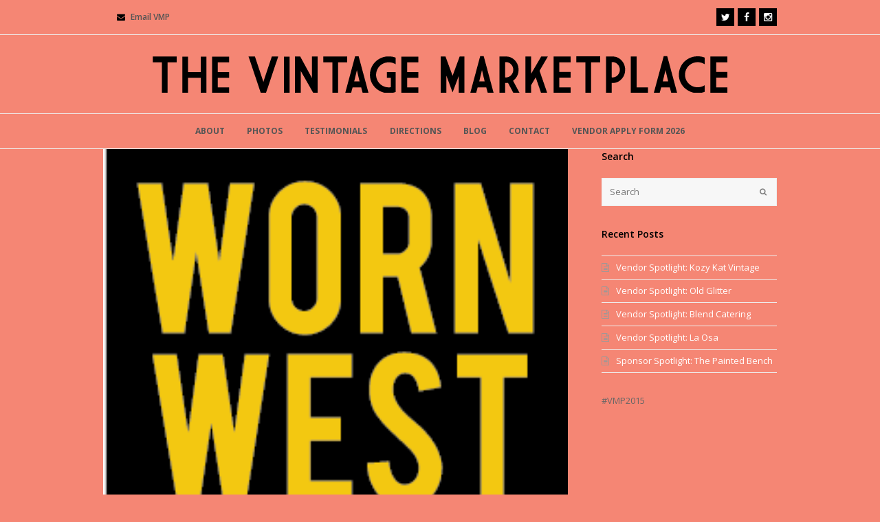

--- FILE ---
content_type: text/html; charset=UTF-8
request_url: https://thevintagemarketplace.ca/vendor-spotlight-worn-west/
body_size: 15372
content:
<!DOCTYPE html>
<html lang="en-US" >
<head>
<meta charset="UTF-8" />
<link rel="profile" href="http://gmpg.org/xfn/11">
<link rel="pingback" href="https://thevintagemarketplace.ca/xmlrpc.php">
<meta name="google-site-verification" content="7IwJFwRECBvqjCH8ajWFpVK6mE81Bq1-b67rIqYEB6U" />
<meta name='robots' content='index, follow, max-image-preview:large, max-snippet:-1, max-video-preview:-1' />
	<style>img:is([sizes="auto" i], [sizes^="auto," i]) { contain-intrinsic-size: 3000px 1500px }</style>
	<meta name="viewport" content="width=device-width, initial-scale=1">
<meta name="generator" content="Total WordPress Theme 3.2.0" />

	<!-- This site is optimized with the Yoast SEO plugin v19.8 - https://yoast.com/wordpress/plugins/seo/ -->
	<title>Vendor Spotlight: Worn West - The Vintage Marketplace</title>
	<link rel="canonical" href="https://thevintagemarketplace.ca/vendor-spotlight-worn-west/" />
	<meta property="og:locale" content="en_US" />
	<meta property="og:type" content="article" />
	<meta property="og:title" content="Vendor Spotlight: Worn West - The Vintage Marketplace" />
	<meta property="og:description" content="&nbsp; There are 10 weeks remaining until The Vintage Marketplace 2013! With so many exciting vendors going to be there, we know that you want to know more about them, and what you will be able to shop for in&hellip;" />
	<meta property="og:url" content="https://thevintagemarketplace.ca/vendor-spotlight-worn-west/" />
	<meta property="og:site_name" content="The Vintage Marketplace" />
	<meta property="article:published_time" content="2013-02-04T10:00:00+00:00" />
	<meta property="article:modified_time" content="2013-02-04T10:03:14+00:00" />
	<meta property="og:image" content="https://thevintagemarketplace.ca/wp-content/uploads/2013/02/wornwest8.png" />
	<meta property="og:image:width" content="264" />
	<meta property="og:image:height" content="475" />
	<meta property="og:image:type" content="image/png" />
	<meta name="author" content="Katie" />
	<meta name="twitter:card" content="summary_large_image" />
	<meta name="twitter:label1" content="Written by" />
	<meta name="twitter:data1" content="Katie" />
	<meta name="twitter:label2" content="Est. reading time" />
	<meta name="twitter:data2" content="6 minutes" />
	<script type="application/ld+json" class="yoast-schema-graph">{"@context":"https://schema.org","@graph":[{"@type":"WebPage","@id":"https://thevintagemarketplace.ca/vendor-spotlight-worn-west/","url":"https://thevintagemarketplace.ca/vendor-spotlight-worn-west/","name":"Vendor Spotlight: Worn West - The Vintage Marketplace","isPartOf":{"@id":"https://thevintagemarketplace.ca/#website"},"primaryImageOfPage":{"@id":"https://thevintagemarketplace.ca/vendor-spotlight-worn-west/#primaryimage"},"image":{"@id":"https://thevintagemarketplace.ca/vendor-spotlight-worn-west/#primaryimage"},"thumbnailUrl":"https://thevintagemarketplace.ca/wp-content/uploads/2013/02/wornwest8.png","datePublished":"2013-02-04T10:00:00+00:00","dateModified":"2013-02-04T10:03:14+00:00","author":{"@id":"https://thevintagemarketplace.ca/#/schema/person/6132d30023ca705977fccd02ceb41387"},"breadcrumb":{"@id":"https://thevintagemarketplace.ca/vendor-spotlight-worn-west/#breadcrumb"},"inLanguage":"en-US","potentialAction":[{"@type":"ReadAction","target":["https://thevintagemarketplace.ca/vendor-spotlight-worn-west/"]}]},{"@type":"ImageObject","inLanguage":"en-US","@id":"https://thevintagemarketplace.ca/vendor-spotlight-worn-west/#primaryimage","url":"https://thevintagemarketplace.ca/wp-content/uploads/2013/02/wornwest8.png","contentUrl":"https://thevintagemarketplace.ca/wp-content/uploads/2013/02/wornwest8.png","width":264,"height":475},{"@type":"BreadcrumbList","@id":"https://thevintagemarketplace.ca/vendor-spotlight-worn-west/#breadcrumb","itemListElement":[{"@type":"ListItem","position":1,"name":"Home","item":"https://thevintagemarketplace.ca/"},{"@type":"ListItem","position":2,"name":"BLOG","item":"https://thevintagemarketplace.ca/blog/"},{"@type":"ListItem","position":3,"name":"Vendor Spotlight: Worn West"}]},{"@type":"WebSite","@id":"https://thevintagemarketplace.ca/#website","url":"https://thevintagemarketplace.ca/","name":"The Vintage Marketplace","description":"The Vintage Marketplace 2019","potentialAction":[{"@type":"SearchAction","target":{"@type":"EntryPoint","urlTemplate":"https://thevintagemarketplace.ca/?s={search_term_string}"},"query-input":"required name=search_term_string"}],"inLanguage":"en-US"},{"@type":"Person","@id":"https://thevintagemarketplace.ca/#/schema/person/6132d30023ca705977fccd02ceb41387","name":"Katie","url":"https://thevintagemarketplace.ca/author/katie/"}]}</script>
	<!-- / Yoast SEO plugin. -->


<link rel='dns-prefetch' href='//fonts.googleapis.com' />
<link rel="alternate" type="application/rss+xml" title="The Vintage Marketplace &raquo; Feed" href="https://thevintagemarketplace.ca/feed/" />
<link rel="alternate" type="application/rss+xml" title="The Vintage Marketplace &raquo; Comments Feed" href="https://thevintagemarketplace.ca/comments/feed/" />
<link rel='stylesheet' id='js_composer_front-css' href='https://thevintagemarketplace.ca/wp-content/plugins/js_composer/assets/css/js_composer.min.css?ver=4.12.1' type='text/css' media='all' />
<link rel='stylesheet' id='wp-block-library-css' href='https://thevintagemarketplace.ca/wp-includes/css/dist/block-library/style.min.css?ver=6.8.3' type='text/css' media='all' />
<style id='classic-theme-styles-inline-css' type='text/css'>
/*! This file is auto-generated */
.wp-block-button__link{color:#fff;background-color:#32373c;border-radius:9999px;box-shadow:none;text-decoration:none;padding:calc(.667em + 2px) calc(1.333em + 2px);font-size:1.125em}.wp-block-file__button{background:#32373c;color:#fff;text-decoration:none}
</style>
<style id='global-styles-inline-css' type='text/css'>
:root{--wp--preset--aspect-ratio--square: 1;--wp--preset--aspect-ratio--4-3: 4/3;--wp--preset--aspect-ratio--3-4: 3/4;--wp--preset--aspect-ratio--3-2: 3/2;--wp--preset--aspect-ratio--2-3: 2/3;--wp--preset--aspect-ratio--16-9: 16/9;--wp--preset--aspect-ratio--9-16: 9/16;--wp--preset--color--black: #000000;--wp--preset--color--cyan-bluish-gray: #abb8c3;--wp--preset--color--white: #ffffff;--wp--preset--color--pale-pink: #f78da7;--wp--preset--color--vivid-red: #cf2e2e;--wp--preset--color--luminous-vivid-orange: #ff6900;--wp--preset--color--luminous-vivid-amber: #fcb900;--wp--preset--color--light-green-cyan: #7bdcb5;--wp--preset--color--vivid-green-cyan: #00d084;--wp--preset--color--pale-cyan-blue: #8ed1fc;--wp--preset--color--vivid-cyan-blue: #0693e3;--wp--preset--color--vivid-purple: #9b51e0;--wp--preset--gradient--vivid-cyan-blue-to-vivid-purple: linear-gradient(135deg,rgba(6,147,227,1) 0%,rgb(155,81,224) 100%);--wp--preset--gradient--light-green-cyan-to-vivid-green-cyan: linear-gradient(135deg,rgb(122,220,180) 0%,rgb(0,208,130) 100%);--wp--preset--gradient--luminous-vivid-amber-to-luminous-vivid-orange: linear-gradient(135deg,rgba(252,185,0,1) 0%,rgba(255,105,0,1) 100%);--wp--preset--gradient--luminous-vivid-orange-to-vivid-red: linear-gradient(135deg,rgba(255,105,0,1) 0%,rgb(207,46,46) 100%);--wp--preset--gradient--very-light-gray-to-cyan-bluish-gray: linear-gradient(135deg,rgb(238,238,238) 0%,rgb(169,184,195) 100%);--wp--preset--gradient--cool-to-warm-spectrum: linear-gradient(135deg,rgb(74,234,220) 0%,rgb(151,120,209) 20%,rgb(207,42,186) 40%,rgb(238,44,130) 60%,rgb(251,105,98) 80%,rgb(254,248,76) 100%);--wp--preset--gradient--blush-light-purple: linear-gradient(135deg,rgb(255,206,236) 0%,rgb(152,150,240) 100%);--wp--preset--gradient--blush-bordeaux: linear-gradient(135deg,rgb(254,205,165) 0%,rgb(254,45,45) 50%,rgb(107,0,62) 100%);--wp--preset--gradient--luminous-dusk: linear-gradient(135deg,rgb(255,203,112) 0%,rgb(199,81,192) 50%,rgb(65,88,208) 100%);--wp--preset--gradient--pale-ocean: linear-gradient(135deg,rgb(255,245,203) 0%,rgb(182,227,212) 50%,rgb(51,167,181) 100%);--wp--preset--gradient--electric-grass: linear-gradient(135deg,rgb(202,248,128) 0%,rgb(113,206,126) 100%);--wp--preset--gradient--midnight: linear-gradient(135deg,rgb(2,3,129) 0%,rgb(40,116,252) 100%);--wp--preset--font-size--small: 13px;--wp--preset--font-size--medium: 20px;--wp--preset--font-size--large: 36px;--wp--preset--font-size--x-large: 42px;--wp--preset--spacing--20: 0.44rem;--wp--preset--spacing--30: 0.67rem;--wp--preset--spacing--40: 1rem;--wp--preset--spacing--50: 1.5rem;--wp--preset--spacing--60: 2.25rem;--wp--preset--spacing--70: 3.38rem;--wp--preset--spacing--80: 5.06rem;--wp--preset--shadow--natural: 6px 6px 9px rgba(0, 0, 0, 0.2);--wp--preset--shadow--deep: 12px 12px 50px rgba(0, 0, 0, 0.4);--wp--preset--shadow--sharp: 6px 6px 0px rgba(0, 0, 0, 0.2);--wp--preset--shadow--outlined: 6px 6px 0px -3px rgba(255, 255, 255, 1), 6px 6px rgba(0, 0, 0, 1);--wp--preset--shadow--crisp: 6px 6px 0px rgba(0, 0, 0, 1);}:where(.is-layout-flex){gap: 0.5em;}:where(.is-layout-grid){gap: 0.5em;}body .is-layout-flex{display: flex;}.is-layout-flex{flex-wrap: wrap;align-items: center;}.is-layout-flex > :is(*, div){margin: 0;}body .is-layout-grid{display: grid;}.is-layout-grid > :is(*, div){margin: 0;}:where(.wp-block-columns.is-layout-flex){gap: 2em;}:where(.wp-block-columns.is-layout-grid){gap: 2em;}:where(.wp-block-post-template.is-layout-flex){gap: 1.25em;}:where(.wp-block-post-template.is-layout-grid){gap: 1.25em;}.has-black-color{color: var(--wp--preset--color--black) !important;}.has-cyan-bluish-gray-color{color: var(--wp--preset--color--cyan-bluish-gray) !important;}.has-white-color{color: var(--wp--preset--color--white) !important;}.has-pale-pink-color{color: var(--wp--preset--color--pale-pink) !important;}.has-vivid-red-color{color: var(--wp--preset--color--vivid-red) !important;}.has-luminous-vivid-orange-color{color: var(--wp--preset--color--luminous-vivid-orange) !important;}.has-luminous-vivid-amber-color{color: var(--wp--preset--color--luminous-vivid-amber) !important;}.has-light-green-cyan-color{color: var(--wp--preset--color--light-green-cyan) !important;}.has-vivid-green-cyan-color{color: var(--wp--preset--color--vivid-green-cyan) !important;}.has-pale-cyan-blue-color{color: var(--wp--preset--color--pale-cyan-blue) !important;}.has-vivid-cyan-blue-color{color: var(--wp--preset--color--vivid-cyan-blue) !important;}.has-vivid-purple-color{color: var(--wp--preset--color--vivid-purple) !important;}.has-black-background-color{background-color: var(--wp--preset--color--black) !important;}.has-cyan-bluish-gray-background-color{background-color: var(--wp--preset--color--cyan-bluish-gray) !important;}.has-white-background-color{background-color: var(--wp--preset--color--white) !important;}.has-pale-pink-background-color{background-color: var(--wp--preset--color--pale-pink) !important;}.has-vivid-red-background-color{background-color: var(--wp--preset--color--vivid-red) !important;}.has-luminous-vivid-orange-background-color{background-color: var(--wp--preset--color--luminous-vivid-orange) !important;}.has-luminous-vivid-amber-background-color{background-color: var(--wp--preset--color--luminous-vivid-amber) !important;}.has-light-green-cyan-background-color{background-color: var(--wp--preset--color--light-green-cyan) !important;}.has-vivid-green-cyan-background-color{background-color: var(--wp--preset--color--vivid-green-cyan) !important;}.has-pale-cyan-blue-background-color{background-color: var(--wp--preset--color--pale-cyan-blue) !important;}.has-vivid-cyan-blue-background-color{background-color: var(--wp--preset--color--vivid-cyan-blue) !important;}.has-vivid-purple-background-color{background-color: var(--wp--preset--color--vivid-purple) !important;}.has-black-border-color{border-color: var(--wp--preset--color--black) !important;}.has-cyan-bluish-gray-border-color{border-color: var(--wp--preset--color--cyan-bluish-gray) !important;}.has-white-border-color{border-color: var(--wp--preset--color--white) !important;}.has-pale-pink-border-color{border-color: var(--wp--preset--color--pale-pink) !important;}.has-vivid-red-border-color{border-color: var(--wp--preset--color--vivid-red) !important;}.has-luminous-vivid-orange-border-color{border-color: var(--wp--preset--color--luminous-vivid-orange) !important;}.has-luminous-vivid-amber-border-color{border-color: var(--wp--preset--color--luminous-vivid-amber) !important;}.has-light-green-cyan-border-color{border-color: var(--wp--preset--color--light-green-cyan) !important;}.has-vivid-green-cyan-border-color{border-color: var(--wp--preset--color--vivid-green-cyan) !important;}.has-pale-cyan-blue-border-color{border-color: var(--wp--preset--color--pale-cyan-blue) !important;}.has-vivid-cyan-blue-border-color{border-color: var(--wp--preset--color--vivid-cyan-blue) !important;}.has-vivid-purple-border-color{border-color: var(--wp--preset--color--vivid-purple) !important;}.has-vivid-cyan-blue-to-vivid-purple-gradient-background{background: var(--wp--preset--gradient--vivid-cyan-blue-to-vivid-purple) !important;}.has-light-green-cyan-to-vivid-green-cyan-gradient-background{background: var(--wp--preset--gradient--light-green-cyan-to-vivid-green-cyan) !important;}.has-luminous-vivid-amber-to-luminous-vivid-orange-gradient-background{background: var(--wp--preset--gradient--luminous-vivid-amber-to-luminous-vivid-orange) !important;}.has-luminous-vivid-orange-to-vivid-red-gradient-background{background: var(--wp--preset--gradient--luminous-vivid-orange-to-vivid-red) !important;}.has-very-light-gray-to-cyan-bluish-gray-gradient-background{background: var(--wp--preset--gradient--very-light-gray-to-cyan-bluish-gray) !important;}.has-cool-to-warm-spectrum-gradient-background{background: var(--wp--preset--gradient--cool-to-warm-spectrum) !important;}.has-blush-light-purple-gradient-background{background: var(--wp--preset--gradient--blush-light-purple) !important;}.has-blush-bordeaux-gradient-background{background: var(--wp--preset--gradient--blush-bordeaux) !important;}.has-luminous-dusk-gradient-background{background: var(--wp--preset--gradient--luminous-dusk) !important;}.has-pale-ocean-gradient-background{background: var(--wp--preset--gradient--pale-ocean) !important;}.has-electric-grass-gradient-background{background: var(--wp--preset--gradient--electric-grass) !important;}.has-midnight-gradient-background{background: var(--wp--preset--gradient--midnight) !important;}.has-small-font-size{font-size: var(--wp--preset--font-size--small) !important;}.has-medium-font-size{font-size: var(--wp--preset--font-size--medium) !important;}.has-large-font-size{font-size: var(--wp--preset--font-size--large) !important;}.has-x-large-font-size{font-size: var(--wp--preset--font-size--x-large) !important;}
:where(.wp-block-post-template.is-layout-flex){gap: 1.25em;}:where(.wp-block-post-template.is-layout-grid){gap: 1.25em;}
:where(.wp-block-columns.is-layout-flex){gap: 2em;}:where(.wp-block-columns.is-layout-grid){gap: 2em;}
:root :where(.wp-block-pullquote){font-size: 1.5em;line-height: 1.6;}
</style>
<link rel='stylesheet' id='contact-form-7-css' href='https://thevintagemarketplace.ca/wp-content/plugins/contact-form-7/includes/css/styles.css?ver=6.1.1' type='text/css' media='all' />
<link rel='stylesheet' id='wpex-font-awesome-css' href='https://thevintagemarketplace.ca/wp-content/themes/Total/css/font-awesome.min.css?ver=4.3.0' type='text/css' media='all' />
<link rel='stylesheet' id='wpex-style-css' href='https://thevintagemarketplace.ca/wp-content/themes/Total/style.css?ver=3.2.0' type='text/css' media='all' />
<link rel='stylesheet' id='wpex-google-font-open-sans-css' href='//fonts.googleapis.com/css?family=Open+Sans%3A100italic%2C200italic%2C300italic%2C400italic%2C600italic%2C700italic%2C800italic%2C900italic%2C900%2C800%2C700%2C600%2C500%2C400%2C300%2C200%2C100&#038;subset=latin&#038;ver=6.8.3' type='text/css' media='all' />
<link rel='stylesheet' id='wpex-visual-composer-css' href='https://thevintagemarketplace.ca/wp-content/themes/Total/css/wpex-visual-composer.css?ver=3.2.0' type='text/css' media='all' />
<link rel='stylesheet' id='wpex-visual-composer-extend-css' href='https://thevintagemarketplace.ca/wp-content/themes/Total/css/wpex-visual-composer-extend.css?ver=3.2.0' type='text/css' media='all' />
<link rel='stylesheet' id='wpex-responsive-css' href='https://thevintagemarketplace.ca/wp-content/themes/Total/css/wpex-responsive.css?ver=3.2.0' type='text/css' media='all' />
<script type="text/javascript" src="https://thevintagemarketplace.ca/wp-includes/js/jquery/jquery.min.js?ver=3.7.1" id="jquery-core-js"></script>
<script type="text/javascript" src="https://thevintagemarketplace.ca/wp-includes/js/jquery/jquery-migrate.min.js?ver=3.4.1" id="jquery-migrate-js"></script>
<link rel="https://api.w.org/" href="https://thevintagemarketplace.ca/wp-json/" /><link rel="alternate" title="JSON" type="application/json" href="https://thevintagemarketplace.ca/wp-json/wp/v2/posts/1476" /><link rel="EditURI" type="application/rsd+xml" title="RSD" href="https://thevintagemarketplace.ca/xmlrpc.php?rsd" />
<meta name="generator" content="WordPress 6.8.3" />
<link rel='shortlink' href='https://thevintagemarketplace.ca/?p=1476' />
<link rel="alternate" title="oEmbed (JSON)" type="application/json+oembed" href="https://thevintagemarketplace.ca/wp-json/oembed/1.0/embed?url=https%3A%2F%2Fthevintagemarketplace.ca%2Fvendor-spotlight-worn-west%2F" />
<link rel="alternate" title="oEmbed (XML)" type="text/xml+oembed" href="https://thevintagemarketplace.ca/wp-json/oembed/1.0/embed?url=https%3A%2F%2Fthevintagemarketplace.ca%2Fvendor-spotlight-worn-west%2F&#038;format=xml" />
<!--[if IE 8]><link rel="stylesheet" type="text/css" href="https://thevintagemarketplace.ca/wp-content/themes/Total/css/ie8.css" media="screen"><![endif]--><!--[if IE 9]><link rel="stylesheet" type="text/css" href="https://thevintagemarketplace.ca/wp-content/themes/Total/css/ie9.css" media="screen"><![endif]--><!--[if lt IE 9]><script src="https://thevintagemarketplace.ca/wp-content/themes/Total/js/html5.js"></script><![endif]--><meta name="generator" content="Powered by Visual Composer - drag and drop page builder for WordPress."/>
<!--[if lte IE 9]><link rel="stylesheet" type="text/css" href="https://thevintagemarketplace.ca/wp-content/plugins/js_composer/assets/css/vc_lte_ie9.min.css" media="screen"><![endif]--><!--[if IE  8]><link rel="stylesheet" type="text/css" href="https://thevintagemarketplace.ca/wp-content/plugins/js_composer/assets/css/vc-ie8.min.css" media="screen"><![endif]-->		<style type="text/css" id="wp-custom-css">
			.gform_button, .wpcf7-submit {
	color: #000 !important;
}		</style>
		<noscript><style type="text/css"> .wpb_animate_when_almost_visible { opacity: 1; }</style></noscript><!-- TOTAL CSS -->
<style type="text/css">
/*ACCENT COLOR*/.wpex-carousel-woocommerce .wpex-carousel-entry-details,a,.wpex-accent-color,#site-navigation .dropdown-menu a:hover,#site-navigation .dropdown-menu >.current-menu-item >a,#site-navigation .dropdown-menu >.current-menu-parent >a,h1 a:hover,h2 a:hover,a:hover h2,h3 a:hover,h4 a:hover,h5 a:hover,h6 a:hover,.entry-title a:hover,.modern-menu-widget a:hover,.theme-button.outline,.theme-button.clean{color:#ffffff}.vcex-skillbar-bar,.vcex-icon-box.style-five.link-wrap:hover,.vcex-icon-box.style-four.link-wrap:hover,.vcex-recent-news-date span.month,.vcex-pricing.featured .vcex-pricing-header,.vcex-testimonials-fullslider .sp-button:hover,.vcex-testimonials-fullslider .sp-selected-button,.vcex-social-links a:hover,.vcex-testimonials-fullslider.light-skin .sp-button:hover,.vcex-testimonials-fullslider.light-skin .sp-selected-button,.wpex-accent-bg,.background-highlight,input[type="submit"],.theme-button,button,.theme-button.outline:hover,.active .theme-button,.theme-button.active,#main .tagcloud a:hover,.post-tags a:hover,.wpex-carousel .owl-dot.active,.navbar-style-one .menu-button >a >span.link-inner,.wpex-carousel .owl-prev,.wpex-carousel .owl-next,body #header-two-search #header-two-search-submit,.theme-button:hover,.modern-menu-widget li.current-menu-item a,#wp-calendar caption,#site-scroll-top:hover,input[type="submit"]:hover,button:hover,.wpex-carousel .owl-prev:hover,.wpex-carousel .owl-next:hover,#site-navigation .menu-button >a >span.link-inner,#site-navigation .menu-button >a >span.link-inner:hover,.navbar-style-six .dropdown-menu >.current-menu-item >a,.navbar-style-six .dropdown-menu >.current-menu-parent >a{background-color:#ffffff}.vcex-heading-bottom-border-w-color{border-bottom-color:#ffffff}.wpb_tabs.tab-style-alternative-two .wpb_tabs_nav li.ui-tabs-active a{border-bottom-color:#ffffff}.theme-button.outline{border-color:#ffffff}#searchform-dropdown{border-color:#ffffff}.toggle-bar-btn:hover{border-top-color:#ffffff;border-right-color:#ffffff}body #site-navigation-wrap.nav-dropdown-top-border .dropdown-menu >li >ul{border-top-color:#ffffff}/*TYPOGRAPHY*/body{font-family:Open Sans}#top-bar-content{font-weight:600}#site-navigation .dropdown-menu a{font-weight:700;font-size:12px}/*SITE BACKGROUND*/body{background-color:#f58674!important}/*ADVANCED STYLING CSS*/.wpex-sticky-header-holder{background:none}
</style></head>

<!-- Begin Body -->
<body class="wp-singular post-template-default single single-post postid-1476 single-format-standard wp-theme-Total wpex-theme wpex-responsive full-width-main-layout skin-base no-composer wpex-live-site has-sidebar content-right-sidebar post-in-category-uncategorized has-breadcrumbs has-topbar sidebar-widget-icons page-header-disabled wpex-mobile-toggle-menu-icon_buttons has-mobile-menu wpb-js-composer js-comp-ver-4.12.1 vc_responsive" itemscope="itemscope" itemtype="http://schema.org/WebPage">


<div id="outer-wrap" class="clr">

	
	<div id="wrap" class="clr">

		

	<div id="top-bar-wrap" class="clr">

		<div id="top-bar" class="clr container">

			
    <div id="top-bar-content" class="has-content clr top-bar-left">

        
        
            <i class="fa fa-envelope"  style="color: #000;margin-left: 20px;margin-right: 5px;"></i> <a href="mailto:andreana@thevintagemarketplace.ca?Subject=VMP%20Contact" target="_top">Email VMP</a>
        
    </div><!-- #top-bar-content -->

			
			

<div id="top-bar-social" class="clr top-bar-right social-style-black">

	<a href="https://twitter.com/thevintagemp" title="Twitter" class="wpex-twitter wpex-social-btn wpex-social-btn-black" target="_blank"><span class="fa fa-twitter"></span></a><a href="https://www.facebook.com/TheVintageMarketplace.ca/?fref=ts" title="Facebook" class="wpex-facebook wpex-social-btn wpex-social-btn-black" target="_blank"><span class="fa fa-facebook"></span></a><a href="https://www.instagram.com/thevmp/" title="Instagram" class="wpex-instagram wpex-social-btn wpex-social-btn-black" target="_blank"><span class="fa fa-instagram"></span></a>
</div><!-- #top-bar-social -->
		</div><!-- #top-bar -->

	</div><!-- #top-bar-wrap -->



<header id="site-header" class="header-three wpex-reposition-cart-search-drops clr" itemscope="itemscope" itemtype="http://schema.org/WPHeader">

	
	<div id="site-header-inner" class="container clr">

		
<div id="site-logo" class="site-branding clr header-three-logo">

	<div id="site-logo-inner" class="clr">

		
						
				<a href="https://thevintagemarketplace.ca/" title="The Vintage Marketplace" rel="home" class="main-logo">
					<img src="https://thevintagemarketplace.ca/wp-content/uploads/2019/02/VMP19-logo-horiz.png" alt="The Vintage Marketplace" data-no-retina />
				</a>

			
			
		
	</div><!-- #site-logo-inner -->

</div><!-- #site-logo -->
<div id="mobile-menu" class="clr wpex-hidden">
			<a href="#" class="mobile-menu-toggle"><span class="fa fa-navicon"></span></a>
		</div><!-- #mobile-menu -->
	</div><!-- #site-header-inner -->

	
	
	<div id="site-navigation-wrap" class="navbar-style-three fixed-nav wpex-dropdowns-shadow-one clr">

		<nav id="site-navigation" class="navigation main-navigation clr container" itemscope="itemscope" itemtype="http://schema.org/SiteNavigationElement">

			
				<ul id="menu-main-menu" class="dropdown-menu sf-menu"><li id="menu-item-4612" class="menu-item menu-item-type-post_type menu-item-object-page menu-item-4612"><a href="https://thevintagemarketplace.ca/about/"><span class="link-inner">ABOUT</span></a></li>
<li id="menu-item-4564" class="menu-item menu-item-type-post_type menu-item-object-page menu-item-4564"><a href="https://thevintagemarketplace.ca/photos-2015/"><span class="link-inner">PHOTOS</span></a></li>
<li id="menu-item-3429" class="menu-item menu-item-type-post_type menu-item-object-page menu-item-3429"><a href="https://thevintagemarketplace.ca/testimonials/"><span class="link-inner">TESTIMONIALS</span></a></li>
<li id="menu-item-674" class="menu-item menu-item-type-post_type menu-item-object-page menu-item-674"><a href="https://thevintagemarketplace.ca/directions/"><span class="link-inner">DIRECTIONS</span></a></li>
<li id="menu-item-680" class="menu-item menu-item-type-post_type menu-item-object-page current_page_parent menu-item-680"><a href="https://thevintagemarketplace.ca/blog/"><span class="link-inner">BLOG</span></a></li>
<li id="menu-item-1130" class="menu-item menu-item-type-post_type menu-item-object-page menu-item-1130"><a href="https://thevintagemarketplace.ca/contact/"><span class="link-inner">CONTACT</span></a></li>
<li id="menu-item-55479" class="menu-item menu-item-type-post_type menu-item-object-page menu-item-55479"><a href="https://thevintagemarketplace.ca/vendor-apply-form-2026/"><span class="link-inner">VENDOR APPLY FORM 2026</span></a></li>
</ul>
			
		</nav><!-- #site-navigation -->

	</div><!-- #site-navigation-wrap -->

	

</header><!-- #header -->


		
		<main id="main" class="site-main clr" itemprop="" itemscope="itemscope" itemtype="http://schema.org/Blog">

			
        
        
<div id="content-wrap" class="container clr">

    
    <div id="primary" class="content-area clr">

        
        <main id="content" class="site-content clr" role="main">

            
            
                <article class="single-blog-article clr">

                    
<article class="single-blog-article clr" itemprop="blogPost" itemscope="itemscope" itemtype="http://schema.org/BlogPosting">

	
<div id="post-media" class="clr">

			<img src="https://thevintagemarketplace.ca/wp-content/uploads/2013/02/wornwest8.png" width="264" height="475" alt="Wornwest8" itemprop="image" />	
	
</div><!-- #post-media -->
<header class="single-blog-header clr">
	<h1 class="single-post-title entry-title" itemprop="headline">Vendor Spotlight: Worn West</h1><!-- .single-post-title -->
</header><!-- .blog-single-header -->
<ul class="meta clr meta-with-title">

	
					<li class="meta-date"><span class="fa fa-clock-o"></span><time class="updated" datetime="2013-02-04" itemprop="datePublished" pubdate>February 4, 2013</time></li>
		
		
		
		
	
		
					<li class="meta-author"><span class="fa fa-user"></span><span class="vcard author" itemprop="name"><span class="fn"><a href="https://thevintagemarketplace.ca/author/katie/" title="Posts by Katie" rel="author" itemprop="author" itemscope="itemscope" itemtype="http://schema.org/Person">Katie</a></span></span></li>
		
		
		
	
		
		
					<li class="meta-category"><span class="fa fa-folder-o"></span><a href="https://thevintagemarketplace.ca/category/uncategorized/" rel="category tag">Uncategorized</a></li>
		
		
	
		
		
		
		
	
</ul><!-- .meta -->
<div class="entry clr" itemprop="text">
	<p><a href="https://thevintagemarketplace.ca/vendor-spotlight-worn-west/wornwest8/" rel="attachment wp-att-1505"><img fetchpriority="high" decoding="async" class="aligncenter size-full wp-image-1505" alt="wornwest8" src="https://thevintagemarketplace.ca/wp-content/uploads/2013/02/wornwest8.png" width="264" height="475" srcset="https://thevintagemarketplace.ca/wp-content/uploads/2013/02/wornwest8.png 264w, https://thevintagemarketplace.ca/wp-content/uploads/2013/02/wornwest8-166x300.png 166w" sizes="(max-width: 264px) 100vw, 264px" /></a></p>
<p>&nbsp;</p>
<p>There are 10 weeks remaining until The Vintage Marketplace 2013! With so many exciting vendors going to be there, we know that you want to know more about them, and what you will be able to shop for in April.</p>
<p>So, today we would like to introduce you to our fashion Vendor, Worn West.</p>
<p>Check out our interview with Laura, owner and designer at Worn West, to find out more!</p>
<p>&nbsp;</p>
<p><strong>Give us a description of your company</strong></p>
<p>Worn West offers unique fashions for men &amp; women. Our groundwork was inspired by the old west, but the ride ahead will always be driven by the collaboration of our creative peers. We hook up with today&#8217;s artists &amp; musicians in order to cross-promote and create desirable one of a kind and limited edition runs of our collections.</p>
<p>We are untamed, straight shooters.</p>
<p><strong>What is the story behind the name of your business?</strong></p>
<p>I’ve got this obsession with old west and I think it started with my visit to The Warhol in Pittsburgh about 7 years ago. I got my view of Warhol’s Elvis I &amp; II for the first time on a LARGE scale. Recently, it’s been Elvis western films and a trip to Alberta that really got the ball rolling and made me bring the love to what I create. There’s also a bit of American influence in there: obsessions with the idea of being proud and rebelesque.</p>
<p><a href="https://thevintagemarketplace.ca/vendor-spotlight-worn-west/wornwest4/" rel="attachment wp-att-1502"><img decoding="async" class="aligncenter size-full wp-image-1502" alt="wornwest4" src="https://thevintagemarketplace.ca/wp-content/uploads/2013/02/wornwest4.png" width="495" height="750" srcset="https://thevintagemarketplace.ca/wp-content/uploads/2013/02/wornwest4.png 495w, https://thevintagemarketplace.ca/wp-content/uploads/2013/02/wornwest4-198x300.png 198w" sizes="(max-width: 495px) 100vw, 495px" /></a></p>
<p><strong>If you could tell the world one thing about your business, what would it be?</strong></p>
<p>When you shop Worn West, you’re looking at pieces that are only available in small amounts. For majority of our pieces it will be one-of-a-kind, worn by the one and only, YOU.</p>
<p style="text-align: center"><a href="http://www.etsy.com/listing/116511702/vintage-watch-ring?" rel="attachment wp-att-1499"><img decoding="async" class="aligncenter  wp-image-1499" title="A watch ring!" alt="A watch ring!" src="https://thevintagemarketplace.ca/wp-content/uploads/2013/02/wornwest1.png" width="400" height="400" srcset="https://thevintagemarketplace.ca/wp-content/uploads/2013/02/wornwest1.png 500w, https://thevintagemarketplace.ca/wp-content/uploads/2013/02/wornwest1-150x150.png 150w, https://thevintagemarketplace.ca/wp-content/uploads/2013/02/wornwest1-300x300.png 300w" sizes="(max-width: 400px) 100vw, 400px" /></a></p>
<p>&nbsp;</p>
<p><strong>What three words would you use to describe your store/business?</strong></p>
<p>Untamed. Re-invented. Bad.</p>
<p>&nbsp;</p>
<p><strong>What three words would you use to describe yourself?<sub>­</sub></strong></p>
<p>Untamed, straight shooter.</p>
<p><a href="http://www.etsy.com/listing/115277547/american-fight-bryce-huffman-limited?ref=v1_other_2" rel="attachment wp-att-1498"><img loading="lazy" decoding="async" class="alignright  wp-image-1498" alt="wornwest 6" src="https://thevintagemarketplace.ca/wp-content/uploads/2013/02/wornwest-6.jpg" width="342" height="342" srcset="https://thevintagemarketplace.ca/wp-content/uploads/2013/02/wornwest-6.jpg 570w, https://thevintagemarketplace.ca/wp-content/uploads/2013/02/wornwest-6-150x150.jpg 150w, https://thevintagemarketplace.ca/wp-content/uploads/2013/02/wornwest-6-300x300.jpg 300w" sizes="auto, (max-width: 342px) 100vw, 342px" /></a><a href="http://www.etsy.com/listing/115278089/survival-bryce-huffman-limited-edition-t?"><img loading="lazy" decoding="async" class="alignleft  wp-image-1504" alt="wornwest7" src="https://thevintagemarketplace.ca/wp-content/uploads/2013/02/wornwest7.jpg" width="342" height="342" srcset="https://thevintagemarketplace.ca/wp-content/uploads/2013/02/wornwest7.jpg 570w, https://thevintagemarketplace.ca/wp-content/uploads/2013/02/wornwest7-150x150.jpg 150w, https://thevintagemarketplace.ca/wp-content/uploads/2013/02/wornwest7-300x300.jpg 300w" sizes="auto, (max-width: 342px) 100vw, 342px" /></a></p>
<p>&nbsp;</p>
<p>&nbsp;</p>
<p>&nbsp;</p>
<p>&nbsp;</p>
<p>&nbsp;</p>
<p>&nbsp;</p>
<p>&nbsp;</p>
<p>&nbsp;</p>
<p>&nbsp;</p>
<p>&nbsp;</p>
<p>&nbsp;</p>
<p><strong>What did you do before running your present store/business?</strong></p>
<p>I studied Advertising &amp; Communications Media and majored in Art Direction. Before and after studies I’ve been all over the place and dabbled in event planning (Hamilton event: Absorb, A Night of Art, Etc), mural design, graphic design, developing programs &amp; magazines for non-profit art organizations, creating lesson plans for children&#8217;s art classes, managing an art department for a product manufacturer, and just recently I’ve spent the last two years taking part in the unique venture of managing a Canadian division of a travelling roadshow specializing in antiques (that took me across Canada &amp; the U.S).</p>
<p>&nbsp;</p>
<p><strong>What was the turning point that made you decide to turn your passion into your career?</strong></p>
<p>I’ve always wanted to do my own thing but it just didn’t seem like a good time due to my surroundings, lack of time, and lack of funds (which is the big one I think). But after giving my entire life to the roadshow the past two years and being off the map (literally), it was time to say no to other people, re-group and seriously give my passions a chance and see what that felt like on a full-time scale.</p>
<p style="text-align: center"><a href="http://www.etsy.com/listing/112456290/elm-st-necklace?" rel="attachment wp-att-1501"><img loading="lazy" decoding="async" class="aligncenter size-full wp-image-1501" alt="wornwest3" src="https://thevintagemarketplace.ca/wp-content/uploads/2013/02/wornwest3.jpg" width="570" height="569" srcset="https://thevintagemarketplace.ca/wp-content/uploads/2013/02/wornwest3.jpg 570w, https://thevintagemarketplace.ca/wp-content/uploads/2013/02/wornwest3-150x150.jpg 150w, https://thevintagemarketplace.ca/wp-content/uploads/2013/02/wornwest3-300x300.jpg 300w" sizes="auto, (max-width: 570px) 100vw, 570px" /></a></p>
<p><strong>What advice would you give to someone trying to make that same transition?</strong></p>
<p>I think a lot of people don’t do it because they’re scared of what others might think about their ideas, not having a full-time salary, etc. It’s a big sacrifice and you have to remember that in the end, it’s only you. You just have to be selfish sometimes and make the jump. Give yourself all the time you need (you’ll need A LOT of it) and know that everyone close to you may not be around as much (because you’ll be so damn busy!) but they are surely proud of you and cheering you on because it’s a remarkable and inspiring process.</p>
<p>&nbsp;</p>
<p><strong>What is your favorite piece in your inventory right now?</strong></p>
<p>I would have to say our Pocket Pistol: A small faux leather bag (black &amp; brown) that is in the shape of a gun holster. It carries your basics (money, cards, phone). It looks amazing on men &amp; women and you can wear it around your waist or around your chest. I wear mine everywhere I go and get second glances all the time. I don’t think the glances are because it looks amazing, but more because it’s a little risky. Which I’m all for.</p>
<p style="text-align: center"><a href="https://thevintagemarketplace.ca/vendor-spotlight-worn-west/wornwest9/" rel="attachment wp-att-1523"><img loading="lazy" decoding="async" class="aligncenter size-full wp-image-1523" title="Awesome!" alt="wornwest9" src="https://thevintagemarketplace.ca/wp-content/uploads/2013/02/wornwest9.png" width="500" height="377" srcset="https://thevintagemarketplace.ca/wp-content/uploads/2013/02/wornwest9.png 500w, https://thevintagemarketplace.ca/wp-content/uploads/2013/02/wornwest9-300x226.png 300w, https://thevintagemarketplace.ca/wp-content/uploads/2013/02/wornwest9-80x60.png 80w" sizes="auto, (max-width: 500px) 100vw, 500px" /></a></p>
<p><strong>What drew you to vintage?</strong></p>
<p>It’s the idea that not everyone is going to have what you have if it’s a true vintage piece and it shows that you appreciate the old as something that stands up to “today&#8217;s standards” – whatever those are.</p>
<p>&nbsp;</p>
<p><strong>If you could live in any decade, which would it be and why?</strong></p>
<p>I just always wanted to be a girl in the audience of a Beatles’ show while they screamed, “I wanna hold your hand…”</p>
<p style="text-align: center"> <a href="https://thevintagemarketplace.ca/vendor-spotlight-worn-west/beatlesfans/" rel="attachment wp-att-1524"><img loading="lazy" decoding="async" class="aligncenter  wp-image-1524" title="So much passion" alt="beatlesfans" src="https://thevintagemarketplace.ca/wp-content/uploads/2013/02/beatlesfans.jpg" width="336" height="502" srcset="https://thevintagemarketplace.ca/wp-content/uploads/2013/02/beatlesfans.jpg 480w, https://thevintagemarketplace.ca/wp-content/uploads/2013/02/beatlesfans-200x300.jpg 200w" sizes="auto, (max-width: 336px) 100vw, 336px" /></a></p>
<p><strong>Who is your vintage style icon?</strong></p>
<p>It’s an even mix of The Factory Edie Sedgwick, Bad Michael Jackson &amp; Magical Mystery Tour Paul.</p>
<p><a href="https://thevintagemarketplace.ca/vendor-spotlight-worn-west/paul/" rel="attachment wp-att-1515"><img loading="lazy" decoding="async" class="alignright  wp-image-1515" title="Check out those pants" alt="Check out those pants" src="https://thevintagemarketplace.ca/wp-content/uploads/2013/02/Paul.jpg" width="212" height="424" srcset="https://thevintagemarketplace.ca/wp-content/uploads/2013/02/Paul-150x300.jpg 150w, https://thevintagemarketplace.ca/wp-content/uploads/2013/02/Paul-513x1024.jpg 513w" sizes="auto, (max-width: 212px) 100vw, 212px" /></a><img loading="lazy" decoding="async" class="alignleft  wp-image-1514" title="High fashion Factory girl" alt="High fashion Factory girl" src="https://thevintagemarketplace.ca/wp-content/uploads/2013/02/factory.jpg" width="272" height="389" srcset="https://thevintagemarketplace.ca/wp-content/uploads/2013/02/factory.jpg 315w, https://thevintagemarketplace.ca/wp-content/uploads/2013/02/factory-210x300.jpg 210w" sizes="auto, (max-width: 272px) 100vw, 272px" /><img loading="lazy" decoding="async" class="aligncenter  wp-image-1513" title="Oh, the 80s" alt="Oh, the 80s" src="https://thevintagemarketplace.ca/wp-content/uploads/2013/02/badmichael.jpg" width="272" height="405" srcset="https://thevintagemarketplace.ca/wp-content/uploads/2013/02/badmichael.jpg 687w, https://thevintagemarketplace.ca/wp-content/uploads/2013/02/badmichael-201x300.jpg 201w" sizes="auto, (max-width: 272px) 100vw, 272px" /></p>
<p><strong>If you could go on a date with any celebrity from the past, who would it be and why?</strong></p>
<p>It would have to be Elvis. I’m pretty sure he gave all the girls something to remember him by (in the form of a necklace or pin).</p>
<p style="text-align: center"><a href="https://thevintagemarketplace.ca/vendor-spotlight-worn-west/elvis/" rel="attachment wp-att-1507"><img loading="lazy" decoding="async" class="aligncenter size-full wp-image-1507" title="*swoon*" alt="The King" src="https://thevintagemarketplace.ca/wp-content/uploads/2013/02/elvis.jpg" width="380" height="481" srcset="https://thevintagemarketplace.ca/wp-content/uploads/2013/02/elvis.jpg 380w, https://thevintagemarketplace.ca/wp-content/uploads/2013/02/elvis-237x300.jpg 237w" sizes="auto, (max-width: 380px) 100vw, 380px" /></a></p>
<p><strong>If you could give us one piece of fashion advice, what would it be?</strong></p>
<p>Never play the match game. Pick pieces that harmonize. Most importantly, don’t be afraid of what others will think. This is how trends are born.</p>
<p>&nbsp;</p>
<p><strong>Anything special happening in your store/in your business right now?</strong></p>
<p>In addition to pieces available at Bodega (220 King St. W Hamilton, ON), we’ve got a huge release of vintage scarf belts and jewellery that will be available online and at the charity events happening this month at Homegrown Hamilton (<a href="http://www.homegrownhamilton.com">www.homegrownhamilton.com</a>).</p>
<p><a href="http://www.etsy.com/listing/115756488/heavy-cross?" rel="attachment wp-att-1500"><img loading="lazy" decoding="async" class="alignright  wp-image-1500" alt="2" src="https://thevintagemarketplace.ca/wp-content/uploads/2013/02/wornwest2.jpg" width="400" height="300" srcset="https://thevintagemarketplace.ca/wp-content/uploads/2013/02/wornwest2.jpg 500w, https://thevintagemarketplace.ca/wp-content/uploads/2013/02/wornwest2-300x225.jpg 300w, https://thevintagemarketplace.ca/wp-content/uploads/2013/02/wornwest2-80x60.jpg 80w" sizes="auto, (max-width: 400px) 100vw, 400px" /></a><img loading="lazy" decoding="async" class="alignleft  wp-image-1503" alt="1" src="https://thevintagemarketplace.ca/wp-content/uploads/2013/02/wornwest5.jpg" width="400" height="300" srcset="https://thevintagemarketplace.ca/wp-content/uploads/2013/02/wornwest5.jpg 500w, https://thevintagemarketplace.ca/wp-content/uploads/2013/02/wornwest5-300x225.jpg 300w, https://thevintagemarketplace.ca/wp-content/uploads/2013/02/wornwest5-80x60.jpg 80w" sizes="auto, (max-width: 400px) 100vw, 400px" /></p>
<p>&nbsp;</p>
<p>&nbsp;</p>
<p>&nbsp;</p>
<p>&nbsp;</p>
<p>&nbsp;</p>
<p>&nbsp;</p>
<p>&nbsp;</p>
<p>&nbsp;</p>
<p>&nbsp;</p>
<p><strong>What can we look forward to seeing from you at The Vintage Marketplace?</strong></p>
<p>Because we’re attention seekers, you’ll get everything from video display, live models, re-constructed pieces, and one of a kind gems.</p>
<p>&nbsp;</p>
<p><strong>A final message to customers:</strong></p>
<p>&#8220;On his neck he wore the brand of a killer. On his waist he wore vengeance.&#8221; ~ Charro! 1969</p>
<p style="text-align: center"><a href="https://thevintagemarketplace.ca/vendor-spotlight-worn-west/charro/" rel="attachment wp-att-1520"><img loading="lazy" decoding="async" class="aligncenter size-full wp-image-1520" title="I guess he named his accessories" alt="Charro" src="https://thevintagemarketplace.ca/wp-content/uploads/2013/02/charro.jpg" width="300" height="561" srcset="https://thevintagemarketplace.ca/wp-content/uploads/2013/02/charro.jpg 300w, https://thevintagemarketplace.ca/wp-content/uploads/2013/02/charro-160x300.jpg 160w" sizes="auto, (max-width: 300px) 100vw, 300px" /></a></p>
<p>&nbsp;</p>
<p>You can check out Worn West on their <a title="www.wornwest.com" href="http://www.wornwest.com" target="_blank">website</a>, <a href="https://twitter.com/WORNWEST" target="_blank">follow</a> them on Twitter, or visit them at Studio 340 on Hart Road in Dunnville, ON.</p>
<p>Stay tuned for our next Vendor Spotlight!</p>
<p>&nbsp;</p>
</div><!-- .entry -->

<div class="post-tags clr"><a href="https://thevintagemarketplace.ca/tag/advertising/" rel="tag">Advertising</a><a href="https://thevintagemarketplace.ca/tag/antiques/" rel="tag">antiques</a><a href="https://thevintagemarketplace.ca/tag/artists/" rel="tag">artists</a><a href="https://thevintagemarketplace.ca/tag/bad/" rel="tag">Bad</a><a href="https://thevintagemarketplace.ca/tag/beatles/" rel="tag">Beatles</a><a href="https://thevintagemarketplace.ca/tag/bodega/" rel="tag">Bodega</a><a href="https://thevintagemarketplace.ca/tag/charro/" rel="tag">Charro</a><a href="https://thevintagemarketplace.ca/tag/dunnville/" rel="tag">Dunnville</a><a href="https://thevintagemarketplace.ca/tag/edie-sedgewick/" rel="tag">Edie Sedgewick</a><a href="https://thevintagemarketplace.ca/tag/elvis/" rel="tag">Elvis</a><a href="https://thevintagemarketplace.ca/tag/entrepeneur/" rel="tag">entrepeneur</a><a href="https://thevintagemarketplace.ca/tag/fashion-2/" rel="tag">fashion</a><a href="https://thevintagemarketplace.ca/tag/graphic-design/" rel="tag">graphic design</a><a href="https://thevintagemarketplace.ca/tag/hamilton/" rel="tag">Hamilton</a><a href="https://thevintagemarketplace.ca/tag/harmonize/" rel="tag">harmonize</a><a href="https://thevintagemarketplace.ca/tag/magical-mystery-tour/" rel="tag">Magical Mystery Tour</a><a href="https://thevintagemarketplace.ca/tag/men/" rel="tag">men</a><a href="https://thevintagemarketplace.ca/tag/michael-jackson/" rel="tag">Michael Jackson</a><a href="https://thevintagemarketplace.ca/tag/musicians/" rel="tag">musicians</a><a href="https://thevintagemarketplace.ca/tag/old-west/" rel="tag">old west</a><a href="https://thevintagemarketplace.ca/tag/passion/" rel="tag">passion</a><a href="https://thevintagemarketplace.ca/tag/paul-mccartney/" rel="tag">Paul McCartney</a><a href="https://thevintagemarketplace.ca/tag/pittsburgh/" rel="tag">Pittsburgh</a><a href="https://thevintagemarketplace.ca/tag/pocket-pistol/" rel="tag">Pocket Pistol</a><a href="https://thevintagemarketplace.ca/tag/pride/" rel="tag">Pride</a><a href="https://thevintagemarketplace.ca/tag/proud/" rel="tag">Proud</a><a href="https://thevintagemarketplace.ca/tag/re-invented/" rel="tag">Re-invented</a><a href="https://thevintagemarketplace.ca/tag/rebel/" rel="tag">Rebel</a><a href="https://thevintagemarketplace.ca/tag/rebellion/" rel="tag">Rebellion</a><a href="https://thevintagemarketplace.ca/tag/straight-shooters/" rel="tag">straight shooters</a><a href="https://thevintagemarketplace.ca/tag/the-warhol/" rel="tag">The Warhol</a><a href="https://thevintagemarketplace.ca/tag/trends/" rel="tag">trends</a><a href="https://thevintagemarketplace.ca/tag/unique/" rel="tag">unique</a><a href="https://thevintagemarketplace.ca/tag/untamed/" rel="tag">untamed</a><a href="https://thevintagemarketplace.ca/tag/west/" rel="tag">WEst</a><a href="https://thevintagemarketplace.ca/tag/women/" rel="tag">women</a><a href="https://thevintagemarketplace.ca/tag/worn-west/" rel="tag">Worn West</a></div>
<div class="wpex-social-share-wrap clr position-horizontal">

	
		
	<div class="theme-heading social-share-title">
		<span class="text">Please Share This</span>
	</div><!-- theme-heading social-share-title -->


	
	<ul class="wpex-social-share position-horizontal style-flat clr">

		
			
				<li class="share-twitter">
					<a href="http://twitter.com/share?text=Vendor+Spotlight%3A+Worn+West&amp;url=https%3A%2F%2Fthevintagemarketplace.ca%2Fvendor-spotlight-worn-west%2F" target="_blank" title="Share on Twitter" rel="nofollow" onclick="javascript:window.open(this.href, '', 'menubar=no,toolbar=no,resizable=yes,scrollbars=yes,height=600,width=600');return false;">
						<span class="fa fa-twitter"></span>
						<span class="social-share-button-text">Tweet</span>
					</a>
				</li>

			
		
			
				<li class="share-facebook">
					<a href="http://www.facebook.com/share.php?u=https%3A%2F%2Fthevintagemarketplace.ca%2Fvendor-spotlight-worn-west%2F" target="_blank" title="Share on Facebook" rel="nofollow" onclick="javascript:window.open(this.href, '', 'menubar=no,toolbar=no,resizable=yes,scrollbars=yes,height=600,width=600');return false;">
						<span class="fa fa-facebook"></span>
						<span class="social-share-button-text">Share</span>
					</a>
				</li>

			
		
	</ul><!-- .wpex-social-share -->

</div>
	<div class="related-posts clr">

		
	<div class="theme-heading related-posts-title">
		<span class="text">Related Posts</span>
	</div><!-- theme-heading related-posts-title -->


		<div class="wpex-row clr">
														
<article class="related-post clr nr-col span_1_of_3 col-1 post-3161 post type-post status-publish format-standard has-post-thumbnail hentry category-uncategorized entry format-video has-media">

	
		<figure class="related-post-figure clr overlay-parent overlay-parent-post">

			<a href="https://thevintagemarketplace.ca/spotlight-vendor-eye-faith/" title="Vendor Spotlight: Eye Of Faith" rel="bookmark" class="related-post-thumb">
				<img src="https://thevintagemarketplace.ca/wp-content/uploads/2014/04/Screen-Shot-2014-04-03-at-10.29.28-AM.png" width="694" height="471" alt="Screen Shot 2014 04 03 At 10.29.28 AM" />							</a><!-- .related-post-thumb -->
					</figure>

	
	
		<div class="related-post-content equal-height-content clr">
			<h4 class="related-post-title">
				<a href="https://thevintagemarketplace.ca/spotlight-vendor-eye-faith/" title="Vendor Spotlight: Eye Of Faith" rel="bookmark">Vendor Spotlight: Eye Of Faith</a>
			</h4><!-- .related-post-title -->
			<div class="related-post-excerpt clr">
				<p>Introducing..  Read about what makes this company so exciting and diverse, and where this vintage&hellip;</p>			</div><!-- related-post-excerpt -->
		</div><!-- .related-post-content -->

	
</article><!-- .related-post -->															
<article class="related-post clr nr-col span_1_of_3 col-2 post-1910 post type-post status-publish format-standard has-post-thumbnail hentry category-uncategorized tag-1920s tag-1950s tag-accessories tag-advertising tag-american-bandstand tag-artist tag-artistic tag-beading tag-bridal tag-business tag-calista-hair-comb tag-chevy-pick-up tag-community tag-decor-2 tag-design tag-diligent tag-dior tag-elements tag-entrepeneur tag-era tag-facebook tag-fashion-2 tag-femininity tag-graphic tag-hamilton tag-handmade tag-happy tag-history tag-illustration tag-inspiration tag-jewelry tag-louis-armstrong tag-old tag-one-of-a-kind tag-paper tag-patina tag-photos tag-sheridan tag-social-media tag-twitter tag-unique tag-vintage tag-vintage-marketplace tag-vmp tag-wedding entry format-video has-media">

	
		<figure class="related-post-figure clr overlay-parent overlay-parent-post">

			<a href="https://thevintagemarketplace.ca/vendor-spotlight-alicias-infinity/" title="Vendor Spotlight: Alicia&#8217;s Infinity" rel="bookmark" class="related-post-thumb">
				<img src="https://thevintagemarketplace.ca/wp-content/uploads/2013/03/AliciasInfinityBanner.jpg" width="877" height="216" alt="AliciasInfinityBanner" />							</a><!-- .related-post-thumb -->
					</figure>

	
	
		<div class="related-post-content equal-height-content clr">
			<h4 class="related-post-title">
				<a href="https://thevintagemarketplace.ca/vendor-spotlight-alicias-infinity/" title="Vendor Spotlight: Alicia&#8217;s Infinity" rel="bookmark">Vendor Spotlight: Alicia&#8217;s Infinity</a>
			</h4><!-- .related-post-title -->
			<div class="related-post-excerpt clr">
				<p>It's Monday again... but at least it's only a 4 day week AND we have&hellip;</p>			</div><!-- related-post-excerpt -->
		</div><!-- .related-post-content -->

	
</article><!-- .related-post -->															
<article class="related-post clr nr-col span_1_of_3 col-3 post-5051 post type-post status-publish format-gallery has-post-thumbnail hentry category-uncategorized post_format-post-format-gallery entry format-video has-media">

	
		<figure class="related-post-figure clr overlay-parent overlay-parent-post">

			<a href="https://thevintagemarketplace.ca/vendor-spotlight-mermaids-purse/" title="Vendor Spotlight: The Mermaids Purse" rel="bookmark" class="related-post-thumb">
				<img src="https://thevintagemarketplace.ca/wp-content/uploads/2016/03/Mermaid-1.jpg" width="640" height="457" alt="Mermaid 1" />							</a><!-- .related-post-thumb -->
					</figure>

	
	
		<div class="related-post-content equal-height-content clr">
			<h4 class="related-post-title">
				<a href="https://thevintagemarketplace.ca/vendor-spotlight-mermaids-purse/" title="Vendor Spotlight: The Mermaids Purse" rel="bookmark">Vendor Spotlight: The Mermaids Purse</a>
			</h4><!-- .related-post-title -->
			<div class="related-post-excerpt clr">
				<p>Can you provide a description of your business? The Mermaids Purse is a store curated&hellip;</p>			</div><!-- related-post-excerpt -->
		</div><!-- .related-post-content -->

	
</article><!-- .related-post -->									</div><!-- .wpex-row -->

	</div><!-- .related-posts -->


 
</article><!-- .entry -->
                </article><!-- .entry -->

            
            
        </main><!-- #content -->

        
    </div><!-- #primary -->

    

<aside id="sidebar" class="sidebar-container sidebar-primary" itemscope="itemscope" itemtype="http://schema.org/WPSideBar">

	
	<div id="sidebar-inner" class="clr">

		<div class="sidebar-box widget_search clr"><div class="widget-title">Search</div>
<form method="get" class="searchform" action="https://thevintagemarketplace.ca/">
	<input type="search" class="field" name="s" placeholder="Search" />
		<button type="submit" class="searchform-submit">
		<span class="fa fa-search"></span>
	</button>
</form><!-- .searchform --></div>
		<div class="sidebar-box widget_recent_entries clr">
		<div class="widget-title">Recent Posts</div>
		<ul>
											<li>
					<a href="https://thevintagemarketplace.ca/vendor-spotlight/">Vendor Spotlight: Kozy Kat Vintage</a>
									</li>
											<li>
					<a href="https://thevintagemarketplace.ca/vendor-spotlight-glitter/">Vendor Spotlight: Old Glitter</a>
									</li>
											<li>
					<a href="https://thevintagemarketplace.ca/vendor-spotlight-blend-catering/">Vendor Spotlight: Blend Catering</a>
									</li>
											<li>
					<a href="https://thevintagemarketplace.ca/vendor-spotlight-la-osa/">Vendor Spotlight: La Osa</a>
									</li>
											<li>
					<a href="https://thevintagemarketplace.ca/sponsor-spotlight-painted-bench-2/">Sponsor Spotlight: The Painted Bench</a>
									</li>
					</ul>

		</div><div class="sidebar-box widget_text clr">			<div class="textwidget">#VMP2015</div>
		</div>
	</div><!-- #sidebar-inner -->

	
</aside><!-- #sidebar -->


</div><!-- .container -->
    

            

    <div class="post-pagination-wrap clr">

        <ul class="post-pagination container clr">

            
                <li class="post-prev"><a href="https://thevintagemarketplace.ca/vendor-spotlight-rekindle-home/" rel="prev"><span class="fa fa-angle-double-left"></span>Vendor Spotlight: Rekindle Home</a></li>

            
            
                <li class="post-next"><a href="https://thevintagemarketplace.ca/vendor-spotlight-sweet-trash/" rel="next">Vendor Spotlight: Sweet Trash<span class="fa fa-angle-double-right"></span></a></li>

                        
        </ul><!-- .post-post-pagination -->

    </div><!-- .post-pagination-wrap -->


        </main><!-- #main-content -->                
        
        


    <footer id="footer" class="site-footer" itemscope="itemscope" itemtype="http://schema.org/WPFooter">

        
        <div id="footer-inner" class="container clr">

            
<div id="footer-widgets" class="wpex-row clr gap-30">

		<div class="footer-box span_1_of_3 col col-1">
		<div class="footer-widget widget_search clr"><div class="widget-title">Search</div>
<form method="get" class="searchform" action="https://thevintagemarketplace.ca/">
	<input type="search" class="field" name="s" placeholder="Search" />
		<button type="submit" class="searchform-submit">
		<span class="fa fa-search"></span>
	</button>
</form><!-- .searchform --></div>
		<div class="footer-widget widget_recent_entries clr">
		<div class="widget-title">Recent Posts</div>
		<ul>
											<li>
					<a href="https://thevintagemarketplace.ca/vendor-spotlight/">Vendor Spotlight: Kozy Kat Vintage</a>
									</li>
											<li>
					<a href="https://thevintagemarketplace.ca/vendor-spotlight-glitter/">Vendor Spotlight: Old Glitter</a>
									</li>
											<li>
					<a href="https://thevintagemarketplace.ca/vendor-spotlight-blend-catering/">Vendor Spotlight: Blend Catering</a>
									</li>
											<li>
					<a href="https://thevintagemarketplace.ca/vendor-spotlight-la-osa/">Vendor Spotlight: La Osa</a>
									</li>
											<li>
					<a href="https://thevintagemarketplace.ca/sponsor-spotlight-painted-bench-2/">Sponsor Spotlight: The Painted Bench</a>
									</li>
					</ul>

		</div>	</div><!-- .footer-one-box -->

			<div class="footer-box span_1_of_3 col col-2">
					</div><!-- .footer-one-box -->
		
			<div class="footer-box span_1_of_3 col col-3 ">
			<div class="footer-widget widget_text clr">			<div class="textwidget">
<div class="wpcf7 no-js" id="wpcf7-f4636-o1" lang="en-US" dir="ltr" data-wpcf7-id="4636">
<div class="screen-reader-response"><p role="status" aria-live="polite" aria-atomic="true"></p> <ul></ul></div>
<form action="/vendor-spotlight-worn-west/#wpcf7-f4636-o1" method="post" class="wpcf7-form init" aria-label="Contact form" novalidate="novalidate" data-status="init">
<fieldset class="hidden-fields-container"><input type="hidden" name="_wpcf7" value="4636" /><input type="hidden" name="_wpcf7_version" value="6.1.1" /><input type="hidden" name="_wpcf7_locale" value="en_US" /><input type="hidden" name="_wpcf7_unit_tag" value="wpcf7-f4636-o1" /><input type="hidden" name="_wpcf7_container_post" value="0" /><input type="hidden" name="_wpcf7_posted_data_hash" value="" />
</fieldset>
<p>Your Name (required)
</p>
<p><span class="wpcf7-form-control-wrap" data-name="your-name"><input size="40" maxlength="400" class="wpcf7-form-control wpcf7-text wpcf7-validates-as-required" aria-required="true" aria-invalid="false" value="" type="text" name="your-name" /></span>
</p>
<p>Your Email (required)
</p>
<p><span class="wpcf7-form-control-wrap" data-name="your-email"><input size="40" maxlength="400" class="wpcf7-form-control wpcf7-email wpcf7-validates-as-required wpcf7-text wpcf7-validates-as-email" aria-required="true" aria-invalid="false" value="" type="email" name="your-email" /></span>
</p>
<p>Subject
</p>
<p><span class="wpcf7-form-control-wrap" data-name="your-subject"><input size="40" maxlength="400" class="wpcf7-form-control wpcf7-text" aria-invalid="false" value="" type="text" name="your-subject" /></span>
</p>
<p>Your Message
</p>
<p><span class="wpcf7-form-control-wrap" data-name="your-message"><textarea cols="40" rows="10" maxlength="2000" class="wpcf7-form-control wpcf7-textarea" aria-invalid="false" name="your-message"></textarea></span>
</p>
<p><input class="wpcf7-form-control wpcf7-submit has-spinner" type="submit" value="Send" />
</p><p style="display: none !important;" class="akismet-fields-container" data-prefix="_wpcf7_ak_"><label>&#916;<textarea name="_wpcf7_ak_hp_textarea" cols="45" rows="8" maxlength="100"></textarea></label><input type="hidden" id="ak_js_1" name="_wpcf7_ak_js" value="249"/><script>document.getElementById( "ak_js_1" ).setAttribute( "value", ( new Date() ).getTime() );</script></p><div class="wpcf7-response-output" aria-hidden="true"></div>
</form>
</div>
</div>
		</div>		</div><!-- .footer-one-box -->
	
	
	
</div><!-- #footer-widgets -->            
        </div><!-- #footer-widgets -->

        
    </footer><!-- #footer -->



<div id="footer-bottom" class="clr" >

	<div id="footer-bottom-inner" class="container clr">

		
			<div id="copyright" class="clr" role="contentinfo">
				Copyright <a href="#">The Vintage Marketplace 2026</a> - All Rights Reserved			</div><!-- #copyright -->

		
		
	</div><!-- #footer-bottom-inner -->

</div><!-- #footer-bottom -->
    </div><!-- #wrap -->

    
</div><!-- .outer-wrap -->


<script type="speculationrules">
{"prefetch":[{"source":"document","where":{"and":[{"href_matches":"\/*"},{"not":{"href_matches":["\/wp-*.php","\/wp-admin\/*","\/wp-content\/uploads\/*","\/wp-content\/*","\/wp-content\/plugins\/*","\/wp-content\/themes\/Total\/*","\/*\\?(.+)"]}},{"not":{"selector_matches":"a[rel~=\"nofollow\"]"}},{"not":{"selector_matches":".no-prefetch, .no-prefetch a"}}]},"eagerness":"conservative"}]}
</script>

<div id="mobile-menu-search" class="clr wpex-hidden">
	<form method="get" action="https://thevintagemarketplace.ca/" class="mobile-menu-searchform">
		<input type="search" name="s" autocomplete="off" placeholder="Search" />
				<button type="submit" class="searchform-submit">
			<span class="fa fa-search"></span>
		</button>
	</form>
</div><!-- .mobile-menu-search -->
<a href="#" id="site-scroll-top"><span class="fa fa-chevron-up"></span></a>			<div id="sidr-close"><a href="#sidr-close" class="toggle-sidr-close"></a></div>
	<script type="text/javascript" src="https://thevintagemarketplace.ca/wp-includes/js/dist/hooks.min.js?ver=4d63a3d491d11ffd8ac6" id="wp-hooks-js"></script>
<script type="text/javascript" src="https://thevintagemarketplace.ca/wp-includes/js/dist/i18n.min.js?ver=5e580eb46a90c2b997e6" id="wp-i18n-js"></script>
<script type="text/javascript" id="wp-i18n-js-after">
/* <![CDATA[ */
wp.i18n.setLocaleData( { 'text direction\u0004ltr': [ 'ltr' ] } );
/* ]]> */
</script>
<script type="text/javascript" src="https://thevintagemarketplace.ca/wp-content/plugins/contact-form-7/includes/swv/js/index.js?ver=6.1.1" id="swv-js"></script>
<script type="text/javascript" id="contact-form-7-js-before">
/* <![CDATA[ */
var wpcf7 = {
    "api": {
        "root": "https:\/\/thevintagemarketplace.ca\/wp-json\/",
        "namespace": "contact-form-7\/v1"
    },
    "cached": 1
};
/* ]]> */
</script>
<script type="text/javascript" src="https://thevintagemarketplace.ca/wp-content/plugins/contact-form-7/includes/js/index.js?ver=6.1.1" id="contact-form-7-js"></script>
<script type="text/javascript" id="total-min-js-extra">
/* <![CDATA[ */
var wpexLocalize = {"isRTL":"","mainLayout":"full-width","mobileMenuStyle":"sidr","menuSearchStyle":"disabled","hasStickyHeader":"1","siteHeaderStyle":"three","superfishDelay":"600","superfishSpeed":"fast","superfishSpeedOut":"fast","localScrollUpdateHash":"1","localScrollSpeed":"1200","windowScrollTopSpeed":"800","carouselSpeed":"150","customSelects":".woocommerce-ordering .orderby, #dropdown_product_cat, .widget_categories select, .widget_archive select, #bbp_stick_topic_select, #bbp_topic_status_select, #bbp_destination_topic, .single-product .variations_form .variations select","milestoneDecimalFormat":",","sidrSource":"#sidr-close, #site-navigation, #mobile-menu-search","sidrDisplace":"1","sidrSide":"left","sidrSpeed":"300","sidrDropdownTarget":"arrow","stickyShrinkOffset":"0","hasStickyMobileHeader":"","overlayHeaderStickyTop":"0","stickyHeaderBreakPoint":"960","shrinkHeaderHeight":"70","shrinkHeaderLogoHeight":"","iLightbox":{"auto":false,"skin":"minimal","path":"horizontal","controls":{"arrows":true,"thumbnail":true,"fullscreen":true,"mousewheel":false},"effects":{"loadedFadeSpeed":50,"fadeSpeed":500},"show":{"title":true,"speed":200},"hide":{"speed":200},"overlay":{"blur":true,"opacity":0.9},"social":{"start":true,"show":"mouseenter","hide":"mouseleave","buttons":false}}};
/* ]]> */
</script>
<script type="text/javascript" src="https://thevintagemarketplace.ca/wp-content/themes/Total/js/total-min.js?ver=3.2.0" id="total-min-js"></script>
<script defer type="text/javascript" src="https://thevintagemarketplace.ca/wp-content/plugins/akismet/_inc/akismet-frontend.js?ver=1757093236" id="akismet-frontend-js"></script>
		<script>'undefined'=== typeof _trfq || (window._trfq = []);'undefined'=== typeof _trfd && (window._trfd=[]),
                _trfd.push({'tccl.baseHost':'secureserver.net'}),
                _trfd.push({'ap':'wpaas_v2'},
                    {'server':'9a01c7805afa'},
                    {'pod':'c19-prod-p3-us-west-2'},
                                        {'xid':'45267061'},
                    {'wp':'6.8.3'},
                    {'php':'7.4.33.12'},
                    {'loggedin':'0'},
                    {'cdn':'1'},
                    {'builder':''},
                    {'theme':'total'},
                    {'wds':'0'},
                    {'wp_alloptions_count':'1064'},
                    {'wp_alloptions_bytes':'661664'},
                    {'gdl_coming_soon_page':'0'}
                    , {'appid':'365270'}                 );
            var trafficScript = document.createElement('script'); trafficScript.src = 'https://img1.wsimg.com/signals/js/clients/scc-c2/scc-c2.min.js'; window.document.head.appendChild(trafficScript);</script>
		<script>window.addEventListener('click', function (elem) { var _elem$target, _elem$target$dataset, _window, _window$_trfq; return (elem === null || elem === void 0 ? void 0 : (_elem$target = elem.target) === null || _elem$target === void 0 ? void 0 : (_elem$target$dataset = _elem$target.dataset) === null || _elem$target$dataset === void 0 ? void 0 : _elem$target$dataset.eid) && ((_window = window) === null || _window === void 0 ? void 0 : (_window$_trfq = _window._trfq) === null || _window$_trfq === void 0 ? void 0 : _window$_trfq.push(["cmdLogEvent", "click", elem.target.dataset.eid]));});</script>
		<script src='https://img1.wsimg.com/traffic-assets/js/tccl-tti.min.js' onload="window.tti.calculateTTI()"></script>
		
</body>
</html>